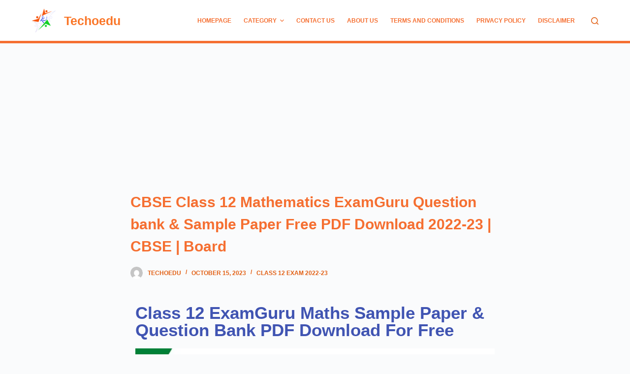

--- FILE ---
content_type: text/html; charset=UTF-8
request_url: https://www.techoedu.com/cbse-class-12-mathematics-examguru-question-bank-sample-paper-free-pdf-download-2022-23-cbse-board/
body_size: 23311
content:
<!doctype html><html lang="en-GB"><head> <script async src="https://pagead2.googlesyndication.com/pagead/js/adsbygoogle.js?client=ca-pub-3659852424577072"
     crossorigin="anonymous"></script> <meta name="google-site-verification" content="dw7mlmlFcn4CakkqrM2TdlGUOalMCmtQ-6S6-PLGAgU" />
 <script async src="https://www.googletagmanager.com/gtag/js?id=G-S2TXBH0R37"></script> <script>window.dataLayer = window.dataLayer || [];
  function gtag(){dataLayer.push(arguments);}
  gtag('js', new Date());

  gtag('config', 'G-S2TXBH0R37');</script> <meta charset="UTF-8"><style id="litespeed-ccss">body,h1,h2,html,li,p,ul{border:0;font-size:100%;font-style:inherit;font-weight:inherit;margin:0;outline:0;padding:0;vertical-align:baseline}html{-webkit-text-size-adjust:100%;-ms-text-size-adjust:100%}body{margin:0}main,nav{display:block}a{background-color:transparent}a,a:visited{text-decoration:none}b{font-weight:700}img{border:0}svg:not(:root){overflow:hidden}button,input{color:inherit;font:inherit;margin:0}button{overflow:visible}button{text-transform:none}button{-webkit-appearance:button}button::-moz-focus-inner,input::-moz-focus-inner{border:0;padding:0}input{line-height:normal}input[type=search]{-webkit-appearance:textfield;box-sizing:content-box}input[type=search]::-webkit-search-cancel-button,input[type=search]::-webkit-search-decoration{-webkit-appearance:none}.ast-container{max-width:100%}.ast-container{margin-left:auto;margin-right:auto;padding-left:20px;padding-right:20px}.ast-container:after{content:"";display:table;clear:both}h1,h2{clear:both}.entry-content h1,h1{color:#808285;font-size:2em;line-height:1.2}h2{color:#808285;font-size:1.7em;line-height:1.3}html{box-sizing:border-box}*,:after,:before{box-sizing:inherit}body{color:#808285;background:#fff;font-style:normal}ul{margin:0 0 1.5em 3em}ul{list-style:disc}b{font-weight:700}img{height:auto;max-width:100%}button,input{color:#808285;font-weight:400;font-size:100%;margin:0;vertical-align:baseline}button,input{line-height:normal}ins{background:0 0;text-decoration:none}button{border:1px solid;border-color:#eaeaea;border-radius:2px;background:#e6e6e6;padding:.6em 1em .4em;color:#fff}input[type=search]{color:#666;border:1px solid #ccc;border-radius:2px;-webkit-appearance:none}a{color:#4169e1}.screen-reader-text{border:0;clip:rect(1px,1px,1px,1px);height:1px;margin:-1px;overflow:hidden;padding:0;position:absolute;width:1px;word-wrap:normal!important}#primary:after,#primary:before,#secondary:after,#secondary:before,.ast-container:after,.ast-container:before,.clear:after,.clear:before,.sidebar-main:after,.sidebar-main:before,.site-content:after,.site-content:before,.site-header:after,.site-header:before,.site-main:after,.site-main:before{content:"";display:table}#primary:after,#secondary:after,.ast-container:after,.clear:after,.sidebar-main:after,.site-content:after,.site-header:after,.site-main:after{clear:both}body{-webkit-font-smoothing:antialiased;-moz-osx-font-smoothing:grayscale}body:not(.logged-in){position:relative}#page{position:relative}a{text-decoration:none}img{vertical-align:middle}.entry-content h1{margin-bottom:20px}p{margin-bottom:1.75em}.search-form .search-field{outline:0}.ast-search-menu-icon{position:relative;z-index:3}input{line-height:1}body,button{line-height:1.85714285714286}.ast-single-post .entry-title{line-height:1.2}.entry-title{font-weight:400}body{background-color:#fff}#page{display:block}#primary,#secondary{display:block;position:relative;float:left;width:100%}#primary{margin:4em 0}.ast-separate-container{background-color:#f5f5f5}.ast-separate-container #primary{padding:4em 0;margin:0;border:0}.ast-separate-container .ast-article-single:not(.ast-related-post){background-color:#fff}.ast-separate-container .ast-article-single{border-bottom:1px solid #eee;margin:0;padding:5.34em 6.67em}.ast-separate-container .ast-article-single{border-bottom:0}@media (max-width:1200px){.ast-separate-container .ast-article-single{margin:0;padding:3.34em 2.4em}}@media (min-width:993px){.ast-separate-container #primary,.ast-separate-container.ast-right-sidebar #primary{margin:4em 0;padding:0}.ast-right-sidebar #primary{padding-right:60px}}@media (max-width:992px){.ast-separate-container #primary,.ast-separate-container.ast-right-sidebar #primary{padding-left:0;padding-right:0}.ast-right-sidebar #primary{padding-right:30px}}.ast-search-icon .astra-search-icon{font-size:1.3em}.main-navigation{height:100%;-js-display:inline-flex;display:inline-flex}.main-navigation ul{list-style:none;margin:0;padding-left:0;position:relative}.main-header-menu .menu-link{text-decoration:none;padding:0 1em;display:inline-block}.main-header-menu .menu-item{position:relative}.ast-button-wrap{display:inline-block}.ast-button-wrap button{box-shadow:none;border:none}.ast-button-wrap .menu-toggle{padding:0;width:2.2em;height:2.1em;font-size:1.5em;font-weight:400;border-radius:2px;-webkit-font-smoothing:antialiased;-moz-osx-font-smoothing:grayscale;border-radius:2px;vertical-align:middle;line-height:1.85714285714286}.ast-button-wrap .menu-toggle.main-header-menu-toggle{padding:0 .5em;width:auto;text-align:center}.header-main-layout-1 .ast-main-header-bar-alignment{margin-left:auto}.site-navigation{height:100%}.hentry{margin:0 0 1.5em}body{overflow-x:hidden}.widget{margin:0 0 2.8em}.widget ul{margin:0;list-style-type:none}.ast-builder-grid-row{display:grid;grid-template-columns:auto auto;align-items:center;grid-column-gap:20px;overflow-wrap:anywhere}.ast-builder-grid-row>.site-header-section{flex-wrap:nowrap}.ast-builder-layout-element{align-items:center}.site-header-section{height:100%;min-height:0;align-items:center}.site-header-section .ast-main-header-bar-alignment{height:100%}.site-header-section>*{padding:0 10px}.site-header-section>div:first-child{padding-left:0}.site-header-section>div:last-child{padding-right:0}.site-header-section .ast-builder-menu{align-items:center}.ast-builder-layout-element.ast-header-search{height:auto}.ast-grid-right-section{justify-content:flex-end}.ahfb-svg-iconset{-js-display:inline-flex;display:inline-flex;align-self:center}.ahfb-svg-iconset svg{width:17px;height:17px}.ast-builder-grid-row-container{display:grid;align-content:center}.main-header-bar .main-header-bar-navigation{height:100%}.ast-builder-menu .main-navigation{padding:0}.ast-builder-menu .main-navigation>ul{align-self:center}.menu-toggle .ast-close-svg{display:none}.ast-mobile-header-wrap .menu-toggle .mobile-menu-toggle-icon{-js-display:inline-flex;display:inline-flex;align-self:center}.ast-mobile-header-wrap .ast-button-wrap .menu-toggle.main-header-menu-toggle{-js-display:flex;display:flex;align-items:center;width:auto;height:auto}.menu-toggle .mobile-menu-toggle-icon{-js-display:inline-flex;display:inline-flex;align-self:center}.ast-button-wrap .menu-toggle.main-header-menu-toggle{padding:.5em;align-items:center;-js-display:flex;display:flex}.site-header{z-index:99;position:relative}.main-header-bar-wrap{position:relative}.main-header-bar{background-color:#fff;border-bottom-color:#eaeaea;border-bottom-style:solid}.main-header-bar{margin-left:auto;margin-right:auto}.site-branding{line-height:1;align-self:center}.main-header-bar{z-index:4;position:relative}.ast-site-identity{padding:1em 0}input[type=search]{color:#666;padding:.75em;height:auto;border-width:1px;border-style:solid;border-color:#eaeaea;border-radius:2px;background:#fafafa;box-shadow:none;box-sizing:border-box}.entry-header{margin-bottom:1em;word-wrap:break-word}.entry-content{word-wrap:break-word}.entry-content p{margin-bottom:1.6em}.entry-title{margin-bottom:.2em}.single .entry-header{margin-bottom:2em}@media (max-width:768px){.ast-separate-container .entry-header{margin-bottom:1em}}.ast-flex{-js-display:flex;display:flex;flex-wrap:wrap}.ast-inline-flex{-js-display:inline-flex;display:inline-flex;align-items:center;flex-wrap:wrap;align-content:center}.ast-flex-grow-1{flex-grow:1}html{font-size:100%}a{color:var(--ast-global-color-0)}body,button,input{font-family:'Open Sans',sans-serif;font-weight:400;font-size:16px;font-size:1rem}p,.entry-content p{margin-bottom:1em}h1,.entry-content h1,h2{font-family:'Poppins',sans-serif;font-weight:600;text-transform:capitalize}header .custom-logo-link img{max-width:94px}.entry-title{font-size:30px;font-size:1.875rem}h1,.entry-content h1{font-size:64px;font-size:4rem;font-family:'Poppins',sans-serif;line-height:1.2;text-transform:capitalize}h2{font-size:40px;font-size:2.5rem;font-family:'Poppins',sans-serif;line-height:1.2;text-transform:capitalize}.ast-single-post .entry-title{font-size:30px;font-size:1.875rem}body,h1,.entry-content h1,h2{color:var(--ast-global-color-3)}#secondary,#secondary button,#secondary input{font-size:16px;font-size:1rem}#secondary{margin:4em 0 2.5em;word-break:break-word;line-height:2}#secondary li{margin-bottom:.25em}.ast-separate-container.ast-two-container #secondary .widget{background-color:#fff;padding:2em;margin-bottom:2em}@media (min-width:993px){.ast-right-sidebar #secondary{padding-left:60px}}@media (max-width:993px){.ast-right-sidebar #secondary{padding-left:30px}}@media (max-width:768px){#ast-desktop-header{display:none}}@media (min-width:768px){#ast-mobile-header{display:none}}@media (max-width:768px){.ast-separate-container .ast-article-single{padding:1.5em 2.14em}.ast-separate-container #primary,.ast-separate-container #secondary{padding:1.5em 0}#primary,#secondary{padding:1.5em 0;margin:0}}@media (max-width:768px){#secondary.secondary{padding-top:0}.ast-separate-container.ast-right-sidebar #secondary{padding-left:1em;padding-right:1em}.ast-separate-container.ast-two-container #secondary{padding-left:0;padding-right:0}}@media (max-width:768px){.ast-right-sidebar #primary{padding-right:0}.ast-right-sidebar #secondary{padding-left:0}}@media (min-width:769px){.ast-separate-container.ast-right-sidebar #primary{border:0}}@media (min-width:769px){.ast-right-sidebar #primary{border-right:1px solid #eee}.ast-right-sidebar #secondary{border-left:1px solid #eee;margin-left:-1px}.ast-separate-container.ast-two-container.ast-right-sidebar #secondary{padding-left:30px;padding-right:0}.ast-separate-container.ast-right-sidebar #secondary{border:0;margin-left:auto;margin-right:auto}}.menu-toggle,button{border-style:solid;border-top-width:0;border-right-width:0;border-left-width:0;border-bottom-width:0;color:var(--ast-global-color-5);border-color:var(--ast-global-color-0);background-color:var(--ast-global-color-0);border-radius:6px;padding-top:18px;padding-right:22px;padding-bottom:18px;padding-left:22px;font-family:'Poppins',sans-serif;font-weight:500;font-size:14px;font-size:.875rem;line-height:1;text-transform:capitalize;letter-spacing:.5px}@media (min-width:544px){.ast-container{max-width:100%}}@media (max-width:544px){.ast-separate-container .ast-article-single{padding:1.5em 1em}.ast-separate-container #content .ast-container{padding-left:.54em;padding-right:.54em}.ast-separate-container #secondary{padding-top:0}.ast-separate-container.ast-two-container #secondary .widget{margin-bottom:1.5em;padding-left:1em;padding-right:1em}}body,.ast-separate-container{background-color:var(--ast-global-color-4);background-image:none}@media (max-width:768px){.entry-title{font-size:30px}h1,.entry-content h1{font-size:56px}h2{font-size:32px}.ast-single-post .entry-title{font-size:30px}header .custom-logo-link img{max-width:98px}}@media (max-width:544px){.entry-title{font-size:30px}h1,.entry-content h1{font-size:32px}h2{font-size:24px}.ast-single-post .entry-title{font-size:30px}header .custom-logo-link img{max-width:55px}}@media (max-width:768px){html{font-size:91.2%}}@media (max-width:544px){html{font-size:91.2%}}@media (min-width:769px){.ast-container{max-width:1240px}}:root{--ast-global-color-0:#f8832a;--ast-global-color-1:#07619d;--ast-global-color-2:#3a3a3a;--ast-global-color-3:#4b4f58;--ast-global-color-4:#e4e7e9;--ast-global-color-5:#fff;--ast-global-color-6:#3c3c3c;--ast-global-color-7:#424242;--ast-global-color-8:#000}h1,.entry-content h1,h2{color:var(--ast-global-color-2)}.ast-builder-layout-element[data-section=title_tagline]{display:flex}.ast-builder-menu-1{font-family:inherit;font-weight:inherit}.ast-builder-menu-1{display:flex}.ast-search-icon{z-index:4;position:relative;line-height:normal}.main-header-bar .ast-search-menu-icon .search-form{background-color:#fff}.ast-search-menu-icon .search-form{border:1px solid #e7e7e7;line-height:normal;padding:0 3em 0 0;border-radius:2px;display:inline-block;-webkit-backface-visibility:hidden;backface-visibility:hidden;position:relative;color:inherit;background-color:#fff}.ast-search-menu-icon .astra-search-icon{-js-display:flex;display:flex;line-height:normal}.ast-search-menu-icon .search-field{border:none;background-color:transparent;border-radius:inherit;color:inherit;font-size:inherit;width:0;color:#757575}.ast-header-search .ast-search-menu-icon.slide-search .search-form{-js-display:flex;display:flex;align-items:center}.ast-search-menu-icon.slide-search .search-form{-webkit-backface-visibility:visible;backface-visibility:visible;visibility:hidden;opacity:0;position:absolute;z-index:3;right:-1em;top:50%;transform:translateY(-50%)}.ast-header-search .ast-search-menu-icon .search-form .search-field:-ms-input-placeholder,.ast-header-search .ast-search-menu-icon .search-form .search-field:-ms-input-placeholder{opacity:.5}.ast-header-search .ast-search-menu-icon.slide-search .search-form{-js-display:flex;display:flex;align-items:center}.ast-builder-layout-element.ast-header-search{height:auto}.ast-header-search .astra-search-icon{color:#f4851d;font-size:41px}.ast-header-search .ast-icon{color:#f4851d}@media (max-width:768px){.ast-header-search .astra-search-icon{font-size:50px}}@media (max-width:544px){.ast-header-search .astra-search-icon{font-size:41px}}.ast-header-search{display:flex}@media (min-width:769px){.main-header-bar{border-bottom-width:0}}@media (min-width:769px){#primary{width:70%}#secondary{width:30%}}.ast-flex{-webkit-align-content:center;-ms-flex-line-pack:center;align-content:center;-webkit-box-align:center;-webkit-align-items:center;-moz-box-align:center;-ms-flex-align:center;align-items:center}.main-header-bar{padding:1em 0}.ast-site-identity{padding:0}.astra-search-icon:before{content:"\e8b6";font-family:Astra;font-style:normal;font-weight:400;text-decoration:inherit;text-align:center;-webkit-font-smoothing:antialiased;-moz-osx-font-smoothing:grayscale}.ast-separate-container .ast-article-single:not(.ast-related-post),.ast-separate-container.ast-two-container #secondary .widget{background-color:var(--ast-global-color-5);background-image:none}.ast-mobile-header-content>*{padding:10px 0;height:auto}.ast-mobile-header-content>*:first-child{padding-top:10px}.ast-mobile-header-content>.ast-builder-menu{padding-top:0}.ast-mobile-header-content>*:last-child{padding-bottom:0}#ast-desktop-header .ast-desktop-header-content,.ast-mobile-header-wrap .ast-mobile-header-content{display:none}.ast-mobile-header-wrap .ast-mobile-header-content,.ast-desktop-header-content{background-color:}.ast-mobile-header-content>*{padding-top:0;padding-bottom:0}.content-align-flex-start .ast-builder-layout-element{justify-content:flex-start}.content-align-flex-start .main-header-menu{text-align:left}@media (max-width:768px){#masthead .ast-mobile-header-wrap .ast-primary-header-bar{padding-left:20px;padding-right:20px}}@media (min-width:769px){.ast-primary-header-bar{border-bottom-width:0;border-bottom-style:solid}}.ast-primary-header-bar{display:block}[data-section=section-header-mobile-trigger] .ast-button-wrap .ast-mobile-menu-trigger-fill{color:var(--ast-global-color-5);border:none;background:var(--ast-global-color-0);border-radius:2px}[data-section=section-header-mobile-trigger] .ast-button-wrap .mobile-menu-toggle-icon .ast-mobile-svg{width:20px;height:20px;fill:var(--ast-global-color-5)}:root{--e-global-color-astglobalcolor0:#f8832a;--e-global-color-astglobalcolor1:#07619d;--e-global-color-astglobalcolor2:#3a3a3a;--e-global-color-astglobalcolor3:#4b4f58;--e-global-color-astglobalcolor4:#e4e7e9;--e-global-color-astglobalcolor5:#fff;--e-global-color-astglobalcolor6:#3c3c3c;--e-global-color-astglobalcolor7:#424242;--e-global-color-astglobalcolor8:#000}.wp-block-group{box-sizing:border-box}.wp-block-latest-posts.wp-block-latest-posts__list{list-style:none;padding-left:0}.wp-block-latest-posts.wp-block-latest-posts__list li{clear:both}.wp-block-search .wp-block-search__button{background:#f7f7f7;border:1px solid #ccc;padding:.375em .625em;color:#32373c;margin-left:.625em;word-break:normal}.wp-block-search .wp-block-search__inside-wrapper{display:flex;flex:auto;flex-wrap:nowrap;max-width:100%}.wp-block-search .wp-block-search__label{width:100%}.wp-block-search .wp-block-search__input{flex-grow:1;min-width:3em;border:1px solid #949494}.screen-reader-text{border:0;clip:rect(1px,1px,1px,1px);-webkit-clip-path:inset(50%);clip-path:inset(50%);height:1px;margin:-1px;overflow:hidden;padding:0;position:absolute;width:1px;word-wrap:normal!important}body{--wp--preset--color--black:#000;--wp--preset--color--cyan-bluish-gray:#abb8c3;--wp--preset--color--white:#fff;--wp--preset--color--pale-pink:#f78da7;--wp--preset--color--vivid-red:#cf2e2e;--wp--preset--color--luminous-vivid-orange:#ff6900;--wp--preset--color--luminous-vivid-amber:#fcb900;--wp--preset--color--light-green-cyan:#7bdcb5;--wp--preset--color--vivid-green-cyan:#00d084;--wp--preset--color--pale-cyan-blue:#8ed1fc;--wp--preset--color--vivid-cyan-blue:#0693e3;--wp--preset--color--vivid-purple:#9b51e0;--wp--preset--color--ast-global-color-0:var(--ast-global-color-0);--wp--preset--color--ast-global-color-1:var(--ast-global-color-1);--wp--preset--color--ast-global-color-2:var(--ast-global-color-2);--wp--preset--color--ast-global-color-3:var(--ast-global-color-3);--wp--preset--color--ast-global-color-4:var(--ast-global-color-4);--wp--preset--color--ast-global-color-5:var(--ast-global-color-5);--wp--preset--color--ast-global-color-6:var(--ast-global-color-6);--wp--preset--color--ast-global-color-7:var(--ast-global-color-7);--wp--preset--color--ast-global-color-8:var(--ast-global-color-8);--wp--preset--gradient--vivid-cyan-blue-to-vivid-purple:linear-gradient(135deg,rgba(6,147,227,1) 0%,#9b51e0 100%);--wp--preset--gradient--light-green-cyan-to-vivid-green-cyan:linear-gradient(135deg,#7adcb4 0%,#00d082 100%);--wp--preset--gradient--luminous-vivid-amber-to-luminous-vivid-orange:linear-gradient(135deg,rgba(252,185,0,1) 0%,rgba(255,105,0,1) 100%);--wp--preset--gradient--luminous-vivid-orange-to-vivid-red:linear-gradient(135deg,rgba(255,105,0,1) 0%,#cf2e2e 100%);--wp--preset--gradient--very-light-gray-to-cyan-bluish-gray:linear-gradient(135deg,#eee 0%,#a9b8c3 100%);--wp--preset--gradient--cool-to-warm-spectrum:linear-gradient(135deg,#4aeadc 0%,#9778d1 20%,#cf2aba 40%,#ee2c82 60%,#fb6962 80%,#fef84c 100%);--wp--preset--gradient--blush-light-purple:linear-gradient(135deg,#ffceec 0%,#9896f0 100%);--wp--preset--gradient--blush-bordeaux:linear-gradient(135deg,#fecda5 0%,#fe2d2d 50%,#6b003e 100%);--wp--preset--gradient--luminous-dusk:linear-gradient(135deg,#ffcb70 0%,#c751c0 50%,#4158d0 100%);--wp--preset--gradient--pale-ocean:linear-gradient(135deg,#fff5cb 0%,#b6e3d4 50%,#33a7b5 100%);--wp--preset--gradient--electric-grass:linear-gradient(135deg,#caf880 0%,#71ce7e 100%);--wp--preset--gradient--midnight:linear-gradient(135deg,#020381 0%,#2874fc 100%);--wp--preset--font-size--small:13px;--wp--preset--font-size--normal:16px;--wp--preset--font-size--medium:20px;--wp--preset--font-size--large:36px;--wp--preset--font-size--huge:42px}</style><link rel="preload" data-asynced="1" data-optimized="2" as="style" onload="this.onload=null;this.rel='stylesheet'" href="https://www.techoedu.com/wp-content/litespeed/css/fc6973a6f7e5460d0d2ec1fe51f32715.css?ver=302de" /><script>!function(a){"use strict";var b=function(b,c,d){function e(a){return h.body?a():void setTimeout(function(){e(a)})}function f(){i.addEventListener&&i.removeEventListener("load",f),i.media=d||"all"}var g,h=a.document,i=h.createElement("link");if(c)g=c;else{var j=(h.body||h.getElementsByTagName("head")[0]).childNodes;g=j[j.length-1]}var k=h.styleSheets;i.rel="stylesheet",i.href=b,i.media="only x",e(function(){g.parentNode.insertBefore(i,c?g:g.nextSibling)});var l=function(a){for(var b=i.href,c=k.length;c--;)if(k[c].href===b)return a();setTimeout(function(){l(a)})};return i.addEventListener&&i.addEventListener("load",f),i.onloadcssdefined=l,l(f),i};"undefined"!=typeof exports?exports.loadCSS=b:a.loadCSS=b}("undefined"!=typeof global?global:this);!function(a){if(a.loadCSS){var b=loadCSS.relpreload={};if(b.support=function(){try{return a.document.createElement("link").relList.supports("preload")}catch(b){return!1}},b.poly=function(){for(var b=a.document.getElementsByTagName("link"),c=0;c<b.length;c++){var d=b[c];"preload"===d.rel&&"style"===d.getAttribute("as")&&(a.loadCSS(d.href,d,d.getAttribute("media")),d.rel=null)}},!b.support()){b.poly();var c=a.setInterval(b.poly,300);a.addEventListener&&a.addEventListener("load",function(){b.poly(),a.clearInterval(c)}),a.attachEvent&&a.attachEvent("onload",function(){a.clearInterval(c)})}}}(this);</script> <meta name="viewport" content="width=device-width, initial-scale=1, maximum-scale=5, viewport-fit=cover"><link rel="profile" href="https://gmpg.org/xfn/11"><meta name='robots' content='index, follow, max-image-preview:large, max-snippet:-1, max-video-preview:-1' /><title>CBSE Class 12 Mathematics ExamGuru Question bank &amp; Sample Paper Free PDF Download 2022-23 | CBSE | Board - Techoedu</title><link rel="canonical" href="https://www.techoedu.com/cbse-class-12-mathematics-examguru-question-bank-sample-paper-free-pdf-download-2022-23-cbse-board/" /><meta property="og:locale" content="en_GB" /><meta property="og:type" content="article" /><meta property="og:title" content="CBSE Class 12 Mathematics ExamGuru Question bank &amp; Sample Paper Free PDF Download 2022-23 | CBSE | Board - Techoedu" /><meta property="og:description" content="Class 12 ExamGuru Maths Sample Paper &amp; Question Bank PDF Download For Free CBSE Class 12 वीं&nbsp; 2022-23 की परीक्षाएं होने में अब कुछ ही माह बचे हुए हैं सभी विद्यार्थी इसकी तैयारी में जोरो शोरो से लगे हुए हैं अगर आप भी उनमे से एक हैं तो ये post आपके लिए बहुत महत्वपूर्ण होने वाली है क्योंकि आज की इस पोस्ट में हम आपको देने वाले है क्लास 12 के लिए ExamGuru के QuestionBank &amp; Sample Paper जो की आपके Mathematics विषय के हैं, जो की आपकी परीक्षाओं की तोयारी में बहुत महत्वपूर्ण भूमिका निभाने वाले हैं |&nbsp; इस…" /><meta property="og:url" content="https://www.techoedu.com/cbse-class-12-mathematics-examguru-question-bank-sample-paper-free-pdf-download-2022-23-cbse-board/" /><meta property="og:site_name" content="Techoedu" /><meta property="article:publisher" content="https://www.facebook.com/techo.edu.7/" /><meta property="article:published_time" content="2023-10-15T16:24:52+00:00" /><meta property="article:modified_time" content="2023-06-11T19:06:43+00:00" /><meta property="og:image" content="https://www.techoedu.com/wp-content/uploads/2022/12/WhatsApp-Image-2022-12-03-at-9.36.34-PM.jpeg" /><meta property="og:image:width" content="1080" /><meta property="og:image:height" content="1080" /><meta property="og:image:type" content="image/jpeg" /><meta name="author" content="Techoedu" /><meta name="twitter:card" content="summary_large_image" /><meta name="twitter:creator" content="@techoedu" /><meta name="twitter:site" content="@techoedu" /><meta name="twitter:label1" content="Written by" /><meta name="twitter:data1" content="Techoedu" /><meta name="twitter:label2" content="Estimated reading time" /><meta name="twitter:data2" content="2 minutes" /> <script type="application/ld+json" class="yoast-schema-graph">{"@context":"https://schema.org","@graph":[{"@type":"Article","@id":"https://www.techoedu.com/cbse-class-12-mathematics-examguru-question-bank-sample-paper-free-pdf-download-2022-23-cbse-board/#article","isPartOf":{"@id":"https://www.techoedu.com/cbse-class-12-mathematics-examguru-question-bank-sample-paper-free-pdf-download-2022-23-cbse-board/"},"author":{"name":"Techoedu","@id":"https://www.techoedu.com/#/schema/person/2fbbec5b7d368573623b1261c12f8c01"},"headline":"CBSE Class 12 Mathematics ExamGuru Question bank &#038; Sample Paper Free PDF Download 2022-23 | CBSE | Board","datePublished":"2023-10-15T16:24:52+00:00","dateModified":"2023-06-11T19:06:43+00:00","mainEntityOfPage":{"@id":"https://www.techoedu.com/cbse-class-12-mathematics-examguru-question-bank-sample-paper-free-pdf-download-2022-23-cbse-board/"},"wordCount":78,"commentCount":0,"publisher":{"@id":"https://www.techoedu.com/#organization"},"image":{"@id":"https://www.techoedu.com/cbse-class-12-mathematics-examguru-question-bank-sample-paper-free-pdf-download-2022-23-cbse-board/#primaryimage"},"thumbnailUrl":"https://www.techoedu.com/wp-content/uploads/2022/12/WhatsApp-Image-2022-12-03-at-9.36.34-PM.jpeg","articleSection":["class 12 exam 2022-23"],"inLanguage":"en-GB","potentialAction":[{"@type":"CommentAction","name":"Comment","target":["https://www.techoedu.com/cbse-class-12-mathematics-examguru-question-bank-sample-paper-free-pdf-download-2022-23-cbse-board/#respond"]}]},{"@type":"WebPage","@id":"https://www.techoedu.com/cbse-class-12-mathematics-examguru-question-bank-sample-paper-free-pdf-download-2022-23-cbse-board/","url":"https://www.techoedu.com/cbse-class-12-mathematics-examguru-question-bank-sample-paper-free-pdf-download-2022-23-cbse-board/","name":"CBSE Class 12 Mathematics ExamGuru Question bank & Sample Paper Free PDF Download 2022-23 | CBSE | Board - Techoedu","isPartOf":{"@id":"https://www.techoedu.com/#website"},"primaryImageOfPage":{"@id":"https://www.techoedu.com/cbse-class-12-mathematics-examguru-question-bank-sample-paper-free-pdf-download-2022-23-cbse-board/#primaryimage"},"image":{"@id":"https://www.techoedu.com/cbse-class-12-mathematics-examguru-question-bank-sample-paper-free-pdf-download-2022-23-cbse-board/#primaryimage"},"thumbnailUrl":"https://www.techoedu.com/wp-content/uploads/2022/12/WhatsApp-Image-2022-12-03-at-9.36.34-PM.jpeg","datePublished":"2023-10-15T16:24:52+00:00","dateModified":"2023-06-11T19:06:43+00:00","breadcrumb":{"@id":"https://www.techoedu.com/cbse-class-12-mathematics-examguru-question-bank-sample-paper-free-pdf-download-2022-23-cbse-board/#breadcrumb"},"inLanguage":"en-GB","potentialAction":[{"@type":"ReadAction","target":["https://www.techoedu.com/cbse-class-12-mathematics-examguru-question-bank-sample-paper-free-pdf-download-2022-23-cbse-board/"]}]},{"@type":"ImageObject","inLanguage":"en-GB","@id":"https://www.techoedu.com/cbse-class-12-mathematics-examguru-question-bank-sample-paper-free-pdf-download-2022-23-cbse-board/#primaryimage","url":"https://www.techoedu.com/wp-content/uploads/2022/12/WhatsApp-Image-2022-12-03-at-9.36.34-PM.jpeg","contentUrl":"https://www.techoedu.com/wp-content/uploads/2022/12/WhatsApp-Image-2022-12-03-at-9.36.34-PM.jpeg","width":1080,"height":1080},{"@type":"BreadcrumbList","@id":"https://www.techoedu.com/cbse-class-12-mathematics-examguru-question-bank-sample-paper-free-pdf-download-2022-23-cbse-board/#breadcrumb","itemListElement":[{"@type":"ListItem","position":1,"name":"Home","item":"https://www.techoedu.com/"},{"@type":"ListItem","position":2,"name":"All Material","item":"https://www.techoedu.com/all-material/"},{"@type":"ListItem","position":3,"name":"CBSE Class 12 Mathematics ExamGuru Question bank &#038; Sample Paper Free PDF Download 2022-23 | CBSE | Board"}]},{"@type":"WebSite","@id":"https://www.techoedu.com/#website","url":"https://www.techoedu.com/","name":"Techoedu","description":"Warehouse of study material","publisher":{"@id":"https://www.techoedu.com/#organization"},"potentialAction":[{"@type":"SearchAction","target":{"@type":"EntryPoint","urlTemplate":"https://www.techoedu.com/?s={search_term_string}"},"query-input":"required name=search_term_string"}],"inLanguage":"en-GB"},{"@type":"Organization","@id":"https://www.techoedu.com/#organization","name":"Techoedu","url":"https://www.techoedu.com/","logo":{"@type":"ImageObject","inLanguage":"en-GB","@id":"https://www.techoedu.com/#/schema/logo/image/","url":"https://www.techoedu.com/wp-content/uploads/2022/08/abcd-1.png","contentUrl":"https://www.techoedu.com/wp-content/uploads/2022/08/abcd-1.png","width":512,"height":512,"caption":"Techoedu"},"image":{"@id":"https://www.techoedu.com/#/schema/logo/image/"},"sameAs":["https://www.facebook.com/techo.edu.7/","https://twitter.com/techoedu","https://www.instagram.com/techoedu/?hl=en","https://www.youtube.com/c/TechoEdu/videos"]},{"@type":"Person","@id":"https://www.techoedu.com/#/schema/person/2fbbec5b7d368573623b1261c12f8c01","name":"Techoedu","image":{"@type":"ImageObject","inLanguage":"en-GB","@id":"https://www.techoedu.com/#/schema/person/image/","url":"https://www.techoedu.com/wp-content/litespeed/avatar/f556c4d977cd7a2a553ae0f83e56eedd.jpg?ver=1761743388","contentUrl":"https://www.techoedu.com/wp-content/litespeed/avatar/f556c4d977cd7a2a553ae0f83e56eedd.jpg?ver=1761743388","caption":"Techoedu"},"sameAs":["http://techoedu.com"]}]}</script> <link rel="alternate" type="application/rss+xml" title="Techoedu &raquo; Feed" href="https://www.techoedu.com/feed/" /><link rel="alternate" type="application/rss+xml" title="Techoedu &raquo; Comments Feed" href="https://www.techoedu.com/comments/feed/" /><link rel="alternate" type="application/rss+xml" title="Techoedu &raquo; CBSE Class 12 Mathematics ExamGuru Question bank &#038; Sample Paper Free PDF Download 2022-23 | CBSE | Board Comments Feed" href="https://www.techoedu.com/cbse-class-12-mathematics-examguru-question-bank-sample-paper-free-pdf-download-2022-23-cbse-board/feed/" /><link rel="preconnect" href="https://fonts.gstatic.com/" crossorigin><link rel="https://api.w.org/" href="https://www.techoedu.com/wp-json/" /><link rel="alternate" type="application/json" href="https://www.techoedu.com/wp-json/wp/v2/posts/5794" /><link rel="EditURI" type="application/rsd+xml" title="RSD" href="https://www.techoedu.com/xmlrpc.php?rsd" /><meta name="generator" content="WordPress 6.4.7" /><link rel='shortlink' href='https://www.techoedu.com/?p=5794' /><link rel="alternate" type="application/json+oembed" href="https://www.techoedu.com/wp-json/oembed/1.0/embed?url=https%3A%2F%2Fwww.techoedu.com%2Fcbse-class-12-mathematics-examguru-question-bank-sample-paper-free-pdf-download-2022-23-cbse-board%2F" /><link rel="alternate" type="text/xml+oembed" href="https://www.techoedu.com/wp-json/oembed/1.0/embed?url=https%3A%2F%2Fwww.techoedu.com%2Fcbse-class-12-mathematics-examguru-question-bank-sample-paper-free-pdf-download-2022-23-cbse-board%2F&#038;format=xml" />
<noscript><link rel='stylesheet' href='https://www.techoedu.com/wp-content/themes/blocksy/static/bundle/no-scripts.min.css' type='text/css'></noscript><meta name="generator" content="Elementor 3.14.0; features: e_dom_optimization, e_optimized_assets_loading, e_optimized_css_loading, a11y_improvements, additional_custom_breakpoints; settings: css_print_method-external, google_font-enabled, font_display-auto"><link rel="icon" href="https://www.techoedu.com/wp-content/uploads/2022/01/cropped-cropped-abcd-1-1-1-32x32.png" sizes="32x32" /><link rel="icon" href="https://www.techoedu.com/wp-content/uploads/2022/01/cropped-cropped-abcd-1-1-1-192x192.png" sizes="192x192" /><link rel="apple-touch-icon" href="https://www.techoedu.com/wp-content/uploads/2022/01/cropped-cropped-abcd-1-1-1-180x180.png" /><meta name="msapplication-TileImage" content="https://www.techoedu.com/wp-content/uploads/2022/01/cropped-cropped-abcd-1-1-1-270x270.png" /></head><body class="post-template-default single single-post postid-5794 single-format-standard wp-custom-logo wp-embed-responsive elementor-default elementor-kit-532 elementor-page elementor-page-5794 ct-loading ct-elementor-default-template" data-link="type-2" data-prefix="single_blog_post" data-header="type-1" data-footer="type-1" itemscope="itemscope" itemtype="https://schema.org/Blog" ><a class="skip-link show-on-focus" href="#main">
Skip to content</a><div class="ct-drawer-canvas"><div id="search-modal" class="ct-panel" data-behaviour="modal"><div class="ct-panel-actions">
<button class="ct-toggle-close" data-type="type-1" aria-label="Close search modal">
<svg class="ct-icon" width="12" height="12" viewBox="0 0 15 15"><path d="M1 15a1 1 0 01-.71-.29 1 1 0 010-1.41l5.8-5.8-5.8-5.8A1 1 0 011.7.29l5.8 5.8 5.8-5.8a1 1 0 011.41 1.41l-5.8 5.8 5.8 5.8a1 1 0 01-1.41 1.41l-5.8-5.8-5.8 5.8A1 1 0 011 15z"/></svg>				</button></div><div class="ct-panel-content"><form role="search" method="get" class="search-form" action="https://www.techoedu.com/" aria-haspopup="listbox" data-live-results="thumbs"><input type="search" class="modal-field" placeholder="" value="" name="s" autocomplete="off" title="Search for..." aria-label="Search for..."><button type="submit" class="search-submit" aria-label="Search button">
<svg class="ct-icon" aria-hidden="true" width="15" height="15" viewBox="0 0 15 15"><path d="M14.8,13.7L12,11c0.9-1.2,1.5-2.6,1.5-4.2c0-3.7-3-6.8-6.8-6.8S0,3,0,6.8s3,6.8,6.8,6.8c1.6,0,3.1-0.6,4.2-1.5l2.8,2.8c0.1,0.1,0.3,0.2,0.5,0.2s0.4-0.1,0.5-0.2C15.1,14.5,15.1,14,14.8,13.7z M1.5,6.8c0-2.9,2.4-5.2,5.2-5.2S12,3.9,12,6.8S9.6,12,6.8,12S1.5,9.6,1.5,6.8z"/></svg>
<span data-loader="circles"><span></span><span></span><span></span></span>
</button>
<input type="hidden" name="ct_post_type" value="post:page"><div class="screen-reader-text" aria-live="polite" role="status">
No results</div></form></div></div><div id="offcanvas" class="ct-panel ct-header" data-behaviour="right-side" ><div class="ct-panel-inner"><div class="ct-panel-actions">
<button class="ct-toggle-close" data-type="type-1" aria-label="Close drawer">
<svg class="ct-icon" width="12" height="12" viewBox="0 0 15 15"><path d="M1 15a1 1 0 01-.71-.29 1 1 0 010-1.41l5.8-5.8-5.8-5.8A1 1 0 011.7.29l5.8 5.8 5.8-5.8a1 1 0 011.41 1.41l-5.8 5.8 5.8 5.8a1 1 0 01-1.41 1.41l-5.8-5.8-5.8 5.8A1 1 0 011 15z"/></svg>
</button></div><div class="ct-panel-content" data-device="desktop" ></div><div class="ct-panel-content" data-device="mobile" ><nav
class="mobile-menu"
data-id="mobile-menu" data-interaction="click" data-toggle-type="type-1" 	aria-label="Off Canvas Menu"><ul id="menu-footer-menu" role="menubar"><li id="menu-item-4531" class="menu-item menu-item-type-post_type menu-item-object-page menu-item-home menu-item-4531" role="none"><a href="https://www.techoedu.com/" class="ct-menu-link" role="menuitem">Homepage</a></li><li id="menu-item-4532" class="menu-item menu-item-type-post_type menu-item-object-page current_page_parent menu-item-4532" role="none"><a href="https://www.techoedu.com/all-material/" class="ct-menu-link" role="menuitem">All Material</a></li><li id="menu-item-4533" class="menu-item menu-item-type-post_type menu-item-object-page menu-item-privacy-policy menu-item-4533" role="none"><a rel="privacy-policy" href="https://www.techoedu.com/privacy-policy/" class="ct-menu-link" role="menuitem">Privacy Policy</a></li><li id="menu-item-4534" class="menu-item menu-item-type-post_type menu-item-object-page menu-item-4534" role="none"><a href="https://www.techoedu.com/about-us/" class="ct-menu-link" role="menuitem">About Us</a></li><li id="menu-item-4535" class="menu-item menu-item-type-post_type menu-item-object-page menu-item-4535" role="none"><a href="https://www.techoedu.com/contact/" class="ct-menu-link" role="menuitem">Contact us</a></li><li id="menu-item-4536" class="menu-item menu-item-type-post_type menu-item-object-page menu-item-4536" role="none"><a href="https://www.techoedu.com/disclaimer/" class="ct-menu-link" role="menuitem">Disclaimer</a></li><li id="menu-item-4537" class="menu-item menu-item-type-post_type menu-item-object-page menu-item-4537" role="none"><a href="https://www.techoedu.com/term-and-conditions/" class="ct-menu-link" role="menuitem">Terms and conditions</a></li></ul></nav></div></div></div></div><div id="main-container"><header id="header" class="ct-header" data-id="type-1" itemscope="" itemtype="https://schema.org/WPHeader" ><div data-device="desktop" ><div data-row="middle" data-column-set="2" ><div class="ct-container" ><div data-column="start" data-placements="1" ><div data-items="primary" ><div	class="site-branding"
data-id="logo" 	data-logo="left"	itemscope="itemscope" itemtype="https://schema.org/Organization" ><a href="https://www.techoedu.com/" class="site-logo-container" rel="home"><img data-lazyloaded="1" src="[data-uri]" width="512" height="512" data-src="https://www.techoedu.com/wp-content/uploads/2022/08/abcd-1.png.webp" class="default-logo" alt="Techoedu" /><noscript><img width="512" height="512" src="https://www.techoedu.com/wp-content/uploads/2022/08/abcd-1.png.webp" class="default-logo" alt="Techoedu" /></noscript></a><div class="site-title-container">
<span class="site-title " itemprop="name" >
<a href="https://www.techoedu.com/" rel="home" itemprop="url" >
Techoedu					</a>
</span></div></div></div></div><div data-column="end" data-placements="1" ><div data-items="primary" ><nav
id="header-menu-1"
class="header-menu-1"
data-id="menu" data-interaction="hover" 	data-menu="type-3"
data-dropdown="type-1:simple"		data-responsive="no"	itemscope="" itemtype="https://schema.org/SiteNavigationElement" 	aria-label="Header Menu"><ul id="menu-header" class="menu" role="menubar"><li id="menu-item-4976" class="menu-item menu-item-type-post_type menu-item-object-page menu-item-home menu-item-4976" role="none"><a href="https://www.techoedu.com/" class="ct-menu-link" role="menuitem">Homepage</a></li><li id="menu-item-4977" class="menu-item menu-item-type-post_type menu-item-object-page current_page_parent menu-item-has-children menu-item-4977 animated-submenu" role="none"><a href="https://www.techoedu.com/all-material/" class="ct-menu-link" role="menuitem">Category<span class="ct-toggle-dropdown-desktop"><svg class="ct-icon" width="8" height="8" viewBox="0 0 15 15"><path d="M2.1,3.2l5.4,5.4l5.4-5.4L15,4.3l-7.5,7.5L0,4.3L2.1,3.2z"/></svg></span></a><button class="ct-toggle-dropdown-desktop-ghost" aria-label="Expand dropdown menu" aria-haspopup="true" aria-expanded="false" ></button><ul class="sub-menu" role="menu"><li id="menu-item-4983" class="menu-item menu-item-type-post_type menu-item-object-page menu-item-4983" role="none"><a href="https://www.techoedu.com/cbse/" class="ct-menu-link" role="menuitem">CBSE</a></li><li id="menu-item-4984" class="menu-item menu-item-type-post_type menu-item-object-page menu-item-4984" role="none"><a href="https://www.techoedu.com/state-boards/" class="ct-menu-link" role="menuitem">State Boards</a></li><li id="menu-item-4986" class="menu-item menu-item-type-custom menu-item-object-custom menu-item-4986" role="none"><a href="https://www.techoedu.com/?s=NEET&#038;ct_post_type=post%3Apage" class="ct-menu-link" role="menuitem">NEET</a></li><li id="menu-item-4987" class="menu-item menu-item-type-custom menu-item-object-custom menu-item-4987" role="none"><a href="https://www.techoedu.com/?s=JEE&#038;ct_post_type=post%3Apage" class="ct-menu-link" role="menuitem">JEE</a></li><li id="menu-item-4990" class="menu-item menu-item-type-custom menu-item-object-custom menu-item-4990" role="none"><a href="https://www.techoedu.com/?s=NDA&#038;ct_post_type=post%3Apage" class="ct-menu-link" role="menuitem">NDA</a></li><li id="menu-item-4985" class="menu-item menu-item-type-custom menu-item-object-custom menu-item-4985" role="none"><a href="https://www.techoedu.com/?s=UPSC&#038;ct_post_type=post%3Apage" class="ct-menu-link" role="menuitem">UPSC</a></li><li id="menu-item-4988" class="menu-item menu-item-type-custom menu-item-object-custom menu-item-4988" role="none"><a href="https://www.techoedu.com/?s=REET&#038;ct_post_type=post%3Apage" class="ct-menu-link" role="menuitem">REET</a></li><li id="menu-item-4989" class="menu-item menu-item-type-custom menu-item-object-custom menu-item-4989" role="none"><a href="https://www.techoedu.com/?s=TET&#038;ct_post_type=post%3Apage" class="ct-menu-link" role="menuitem">TET</a></li></ul></li><li id="menu-item-4975" class="menu-item menu-item-type-post_type menu-item-object-page menu-item-4975" role="none"><a href="https://www.techoedu.com/contact/" class="ct-menu-link" role="menuitem">Contact us</a></li><li id="menu-item-4995" class="menu-item menu-item-type-post_type menu-item-object-page menu-item-4995" role="none"><a href="https://www.techoedu.com/about-us/" class="ct-menu-link" role="menuitem">About Us</a></li><li id="menu-item-4993" class="menu-item menu-item-type-post_type menu-item-object-page menu-item-4993" role="none"><a href="https://www.techoedu.com/term-and-conditions/" class="ct-menu-link" role="menuitem">Terms and conditions</a></li><li id="menu-item-4991" class="menu-item menu-item-type-post_type menu-item-object-page menu-item-privacy-policy menu-item-4991" role="none"><a rel="privacy-policy" href="https://www.techoedu.com/privacy-policy/" class="ct-menu-link" role="menuitem">Privacy Policy</a></li><li id="menu-item-4994" class="menu-item menu-item-type-post_type menu-item-object-page menu-item-4994" role="none"><a href="https://www.techoedu.com/disclaimer/" class="ct-menu-link" role="menuitem">Disclaimer</a></li></ul></nav><button
data-toggle-panel="#search-modal"
class="ct-header-search ct-toggle "
aria-label="Open search form"
data-label="left"
data-id="search" ><span class="ct-label ct-hidden-md ct-hidden-lg">Search</span><svg class="ct-icon" aria-hidden="true" width="15" height="15" viewBox="0 0 15 15"><path d="M14.8,13.7L12,11c0.9-1.2,1.5-2.6,1.5-4.2c0-3.7-3-6.8-6.8-6.8S0,3,0,6.8s3,6.8,6.8,6.8c1.6,0,3.1-0.6,4.2-1.5l2.8,2.8c0.1,0.1,0.3,0.2,0.5,0.2s0.4-0.1,0.5-0.2C15.1,14.5,15.1,14,14.8,13.7z M1.5,6.8c0-2.9,2.4-5.2,5.2-5.2S12,3.9,12,6.8S9.6,12,6.8,12S1.5,9.6,1.5,6.8z"/></svg></button></div></div></div></div></div><div data-device="mobile" ><div data-row="middle" data-column-set="2" ><div class="ct-container" ><div data-column="start" data-placements="1" ><div data-items="primary" ><div	class="site-branding"
data-id="logo" 	data-logo="left"	itemscope="itemscope" itemtype="https://schema.org/Organization" ><a href="https://www.techoedu.com/" class="site-logo-container" rel="home"><img data-lazyloaded="1" src="[data-uri]" width="512" height="512" data-src="https://www.techoedu.com/wp-content/uploads/2022/08/abcd-1.png.webp" class="default-logo" alt="Techoedu" /><noscript><img width="512" height="512" src="https://www.techoedu.com/wp-content/uploads/2022/08/abcd-1.png.webp" class="default-logo" alt="Techoedu" /></noscript></a><div class="site-title-container">
<span class="site-title " itemprop="name" >
<a href="https://www.techoedu.com/" rel="home" itemprop="url" >
Techoedu					</a>
</span></div></div></div></div><div data-column="end" data-placements="1" ><div data-items="primary" >
<button
data-toggle-panel="#search-modal"
class="ct-header-search ct-toggle "
aria-label="Open search form"
data-label="left"
data-id="search" ><span class="ct-label ct-hidden-md ct-hidden-lg">Search</span><svg class="ct-icon" aria-hidden="true" width="15" height="15" viewBox="0 0 15 15"><path d="M14.8,13.7L12,11c0.9-1.2,1.5-2.6,1.5-4.2c0-3.7-3-6.8-6.8-6.8S0,3,0,6.8s3,6.8,6.8,6.8c1.6,0,3.1-0.6,4.2-1.5l2.8,2.8c0.1,0.1,0.3,0.2,0.5,0.2s0.4-0.1,0.5-0.2C15.1,14.5,15.1,14,14.8,13.7z M1.5,6.8c0-2.9,2.4-5.2,5.2-5.2S12,3.9,12,6.8S9.6,12,6.8,12S1.5,9.6,1.5,6.8z"/></svg></button><button
data-toggle-panel="#offcanvas"
class="ct-header-trigger ct-toggle "
data-design="simple"
data-label="right"
aria-label="Open off canvas"
data-id="trigger" ><span class="ct-label ct-hidden-sm ct-hidden-md ct-hidden-lg">Menu</span><svg
class="ct-icon"
width="18" height="14" viewBox="0 0 18 14"
aria-hidden="true"
data-type="type-1"><rect y="0.00" width="18" height="1.7" rx="1"/>
<rect y="6.15" width="18" height="1.7" rx="1"/>
<rect y="12.3" width="18" height="1.7" rx="1"/>
</svg>
</button></div></div></div></div></div></header><main id="main" class="site-main hfeed" itemscope="itemscope" itemtype="https://schema.org/CreativeWork" ><div
class="ct-container-full"
data-content="narrow"		><article
id="post-5794"
class="post-5794 post type-post status-publish format-standard has-post-thumbnail hentry category-class-12-exam-2022-23"><div class="hero-section" data-type="type-1" ><header class="entry-header"><h1 class="page-title" title="CBSE Class 12 Mathematics ExamGuru Question bank &#038; Sample Paper Free PDF Download 2022-23 | CBSE | Board" itemprop="headline" >CBSE Class 12 Mathematics ExamGuru Question bank &#038; Sample Paper Free PDF Download 2022-23 | CBSE | Board</h1><ul class="entry-meta" data-type="simple:slash"  ><li class="meta-author" itemprop="author" itemscope="" itemtype="https://schema.org/Person" ><a href="https://www.techoedu.com/author/kushwahrohitg1234567/" tabindex="-1" class="ct-image-container-static"><img data-lazyloaded="1" src="[data-uri]" data-src="https://www.techoedu.com/wp-content/litespeed/avatar/a92c40fe9c4b4d298c1c1c2d8904e7d4.jpg?ver=1761785862" width="25" height="25" style="height:25px" alt="Techoedu" ><noscript><img src="https://www.techoedu.com/wp-content/litespeed/avatar/a92c40fe9c4b4d298c1c1c2d8904e7d4.jpg?ver=1761785862" width="25" height="25" style="height:25px" alt="Techoedu" ></noscript></a><a class="ct-meta-element-author" href="https://www.techoedu.com/author/kushwahrohitg1234567/" title="Posts by Techoedu" rel="author" itemprop="url" ><span itemprop="name" >Techoedu</span></a></li><li class="meta-date" itemprop="datePublished" ><time class="ct-meta-element-date" datetime="2023-10-15T21:54:52+05:30" >October 15, 2023</time></li><li class="meta-categories" data-type="simple"><a href="https://www.techoedu.com/category/class-12-exam-2022-23/" rel="tag" class="ct-term-406" >class 12 exam 2022-23</a></li></ul></header></div><div class="entry-content"><div data-elementor-type="wp-post" data-elementor-id="5794" class="elementor elementor-5794"><section class="elementor-section elementor-top-section elementor-element elementor-element-743202d4 elementor-section-boxed elementor-section-height-default elementor-section-height-default" data-id="743202d4" data-element_type="section"><div class="elementor-container elementor-column-gap-default"><div class="elementor-column elementor-col-100 elementor-top-column elementor-element elementor-element-70c5182a" data-id="70c5182a" data-element_type="column"><div class="elementor-widget-wrap elementor-element-populated"><div class="elementor-element elementor-element-78b2ed7f elementor-widget elementor-widget-heading" data-id="78b2ed7f" data-element_type="widget" data-widget_type="heading.default"><div class="elementor-widget-container"><h2 class="elementor-heading-title elementor-size-default">Class 12 ExamGuru Maths Sample Paper &amp; Question Bank PDF Download For Free</h2></div></div></div></div></div></section><section class="elementor-section elementor-top-section elementor-element elementor-element-68bd8355 elementor-section-boxed elementor-section-height-default elementor-section-height-default" data-id="68bd8355" data-element_type="section"><div class="elementor-container elementor-column-gap-default"><div class="elementor-column elementor-col-100 elementor-top-column elementor-element elementor-element-14526459" data-id="14526459" data-element_type="column"><div class="elementor-widget-wrap elementor-element-populated"><div class="elementor-element elementor-element-134910c0 elementor-widget elementor-widget-image" data-id="134910c0" data-element_type="widget" data-widget_type="image.default"><div class="elementor-widget-container">
<img data-lazyloaded="1" src="[data-uri]" decoding="async" width="1024" height="1024" data-src="https://www.techoedu.com/wp-content/uploads/2022/12/WhatsApp-Image-2022-12-03-at-9.36.34-PM-1024x1024.jpeg.webp" class="attachment-large size-large wp-image-5795" alt="" data-srcset="https://www.techoedu.com/wp-content/uploads/2022/12/WhatsApp-Image-2022-12-03-at-9.36.34-PM-1024x1024.jpeg.webp 1024w, https://www.techoedu.com/wp-content/uploads/2022/12/WhatsApp-Image-2022-12-03-at-9.36.34-PM-300x300.jpeg.webp 300w, https://www.techoedu.com/wp-content/uploads/2022/12/WhatsApp-Image-2022-12-03-at-9.36.34-PM-150x150.jpeg.webp 150w, https://www.techoedu.com/wp-content/uploads/2022/12/WhatsApp-Image-2022-12-03-at-9.36.34-PM-768x768.jpeg.webp 768w, https://www.techoedu.com/wp-content/uploads/2022/12/WhatsApp-Image-2022-12-03-at-9.36.34-PM.jpeg.webp 1080w" data-sizes="(max-width: 1024px) 100vw, 1024px" /><noscript><img decoding="async" width="1024" height="1024" src="https://www.techoedu.com/wp-content/uploads/2022/12/WhatsApp-Image-2022-12-03-at-9.36.34-PM-1024x1024.jpeg.webp" class="attachment-large size-large wp-image-5795" alt="" srcset="https://www.techoedu.com/wp-content/uploads/2022/12/WhatsApp-Image-2022-12-03-at-9.36.34-PM-1024x1024.jpeg.webp 1024w, https://www.techoedu.com/wp-content/uploads/2022/12/WhatsApp-Image-2022-12-03-at-9.36.34-PM-300x300.jpeg.webp 300w, https://www.techoedu.com/wp-content/uploads/2022/12/WhatsApp-Image-2022-12-03-at-9.36.34-PM-150x150.jpeg.webp 150w, https://www.techoedu.com/wp-content/uploads/2022/12/WhatsApp-Image-2022-12-03-at-9.36.34-PM-768x768.jpeg.webp 768w, https://www.techoedu.com/wp-content/uploads/2022/12/WhatsApp-Image-2022-12-03-at-9.36.34-PM.jpeg.webp 1080w" sizes="(max-width: 1024px) 100vw, 1024px" /></noscript></div></div></div></div></div></section><section class="elementor-section elementor-top-section elementor-element elementor-element-20027c76 elementor-section-boxed elementor-section-height-default elementor-section-height-default" data-id="20027c76" data-element_type="section"><div class="elementor-container elementor-column-gap-default"><div class="elementor-column elementor-col-100 elementor-top-column elementor-element elementor-element-6671ab0c" data-id="6671ab0c" data-element_type="column"><div class="elementor-widget-wrap elementor-element-populated"><div class="elementor-element elementor-element-4d919037 elementor-widget elementor-widget-text-editor" data-id="4d919037" data-element_type="widget" data-widget_type="text-editor.default"><div class="elementor-widget-container"><p>CBSE Class 12 वीं&nbsp; 2022-23 की परीक्षाएं होने में अब कुछ ही माह बचे हुए हैं सभी विद्यार्थी इसकी तैयारी में जोरो शोरो से लगे हुए हैं अगर आप भी उनमे से एक हैं तो ये post आपके लिए बहुत महत्वपूर्ण होने वाली है क्योंकि आज की इस पोस्ट में हम आपको देने वाले है क्लास 12 के लिए ExamGuru के QuestionBank &amp; Sample Paper जो की आपके Mathematics विषय के हैं, जो की आपकी परीक्षाओं की तोयारी में बहुत महत्वपूर्ण भूमिका निभाने वाले हैं |&nbsp;</p><p>इस post में दी गयी जो किताब है इसमें आपको Chapter wise Summary with Questions और Sample Paper और भी बहुत कुछ मिलने वाला है जो की आपको आपकी परीक्षों की तैअरी को बहुत ही मजबूत बनाने वाले हैं |</p><p>यदि आपने पुरे वर्ष कुछ नहीं&nbsp; पढ़ा तो कुछ दिन इन्हें ठीक से पढने पर भी आप काफी अच्छे अंक प्राप्त कर सकते हैं | इन्हें डाउनलोड करना भी बहुत आसान हैं इस post के निचे दिए गए डाउनलोड बटन पर click करने के बाद आप उस किताब को आसानी से डाउनलोड कर सकते हों |</p><p>अगर आपको इस विषय के अतिरिक्त आपको किसी और विषय की पढाई की सामग्री डाउनलोड करनी है तो आप उन्हें बहकी techoedu.com से आसानी से डाउनलोड कर सकते हैं&nbsp;</p></div></div></div></div></div></section><section class="elementor-section elementor-top-section elementor-element elementor-element-4ac557ea elementor-section-boxed elementor-section-height-default elementor-section-height-default" data-id="4ac557ea" data-element_type="section"><div class="elementor-container elementor-column-gap-default"><div class="elementor-column elementor-col-100 elementor-top-column elementor-element elementor-element-504bcd7b" data-id="504bcd7b" data-element_type="column"><div class="elementor-widget-wrap elementor-element-populated"><div class="elementor-element elementor-element-2df39773 elementor-widget elementor-widget-heading" data-id="2df39773" data-element_type="widget" data-widget_type="heading.default"><div class="elementor-widget-container"><h2 class="elementor-heading-title elementor-size-default">Class 12 ExamGuru Mathematics Book PDF free download</h2></div></div></div></div></div></section><section class="elementor-section elementor-top-section elementor-element elementor-element-74b65854 elementor-section-boxed elementor-section-height-default elementor-section-height-default" data-id="74b65854" data-element_type="section"><div class="elementor-container elementor-column-gap-default"><div class="elementor-column elementor-col-100 elementor-top-column elementor-element elementor-element-55465bdb" data-id="55465bdb" data-element_type="column"><div class="elementor-widget-wrap elementor-element-populated"><div class="elementor-element elementor-element-4ac3448e elementor-widget elementor-widget-text-editor" data-id="4ac3448e" data-element_type="widget" data-widget_type="text-editor.default"><div class="elementor-widget-container"><p>Click on the given button to download the PDF</p></div></div><div class="elementor-element elementor-element-5bcea64a elementor-align-center elementor-widget elementor-widget-button" data-id="5bcea64a" data-element_type="widget" data-widget_type="button.default"><div class="elementor-widget-container"><div class="elementor-button-wrapper">
<a class="elementor-button elementor-button-link elementor-size-sm" href="https://drive.google.com/uc?export=download&#038;id=1Jb5amYcQ_-l1288WeTbpjAxl_-MvHz7i">
<span class="elementor-button-content-wrapper">
<span class="elementor-button-text">Download Now</span>
</span>
</a></div></div></div></div></div></div></section><section class="elementor-section elementor-top-section elementor-element elementor-element-5209ef19 elementor-section-boxed elementor-section-height-default elementor-section-height-default" data-id="5209ef19" data-element_type="section"><div class="elementor-container elementor-column-gap-default"><div class="elementor-column elementor-col-100 elementor-top-column elementor-element elementor-element-666af4d" data-id="666af4d" data-element_type="column"><div class="elementor-widget-wrap elementor-element-populated"><div class="elementor-element elementor-element-3fd34e4d elementor-widget elementor-widget-text-editor" data-id="3fd34e4d" data-element_type="widget" data-widget_type="text-editor.default"><div class="elementor-widget-container"><h2>Downloading Contents</h2><p> हमारी वेबसाइट सिर्फ और सिर्फ Educational purpose से ही बनायीं गयी है जिस कारण हमारी वेबसाइट में कुछ ऐसी सामग्री भी उपस्थित है जो की Download की जाती है और छात्रों एवं छात्राओं के लिए अवश्यक होती है , लेकिन हमारी वेबसाइट पर जो भी Downloading से संभंधित सामग्री है उसमे किसी भी प्रकार का कोई भी virus या कोई भी खतरनाक software सामिल नहीं है |</p></div></div></div></div></div></section></div></div></article></div><div class="ct-comments-container"><div class="ct-container-narrow"><div class="ct-comments" id="comments"><div id="respond" class="comment-respond"><h2 id="reply-title" class="comment-reply-title">Leave a Reply<span class="ct-cancel-reply"><a rel="nofollow" id="cancel-comment-reply-link" href="/cbse-class-12-mathematics-examguru-question-bank-sample-paper-free-pdf-download-2022-23-cbse-board/#respond" style="display:none;">Cancel Reply</a></span></h2><form action="https://www.techoedu.com/wp-comments-post.php" method="post" id="commentform" class="comment-form has-website-field has-labels-inside" novalidate><p class="comment-notes"><span id="email-notes">Your email address will not be published.</span> <span class="required-field-message">Required fields are marked <span class="required">*</span></span></p><p class="comment-form-field-input-author">
<label for="author">Name <b class="required">&nbsp;*</b></label>
<input id="author" name="author" type="text" value="" size="30" required='required'></p><p class="comment-form-field-input-email">
<label for="email">Email <b class="required">&nbsp;*</b></label>
<input id="email" name="email" type="text" value="" size="30" required='required'></p><p class="comment-form-field-input-url">
<label for="url">Website</label>
<input id="url" name="url" type="text" value="" size="30"></p><p class="comment-form-field-textarea">
<label for="comment">Add Comment</label><textarea id="comment" name="comment" cols="45" rows="8" required="required"></textarea></p><p class="comment-form-cookies-consent"><input id="wp-comment-cookies-consent" name="wp-comment-cookies-consent" type="checkbox" value="yes"><label for="wp-comment-cookies-consent">Save my name, email, and website in this browser for the next time I comment.</label></p><p class="form-submit"><button type="submit" name="submit" id="submit" class="submit" value="Post Comment">Post Comment</button> <input type='hidden' name='comment_post_ID' value='5794' id='comment_post_ID' />
<input type='hidden' name='comment_parent' id='comment_parent' value='0' /></p></form></div></div></div></div></main><footer id="footer" class="ct-footer" data-id="type-1" itemscope="" itemtype="https://schema.org/WPFooter" ><div data-row="middle" ><div class="ct-container" ><div data-column="socials" ><div
class="ct-footer-socials"
data-id="socials" ><div class="ct-social-box" data-icon-size="custom" data-color="custom" data-icons-type="simple" >
<a href="https://m.facebook.com/people/Techo-Edu/100074303164895/" data-network="facebook" aria-label="Facebook" target="_blank" rel="noopener" >
<span class="ct-icon-container" >
<svg
width="20px"
height="20px"
viewBox="0 0 20 20"
aria-hidden="true">
<path d="M20,10.1c0-5.5-4.5-10-10-10S0,4.5,0,10.1c0,5,3.7,9.1,8.4,9.9v-7H5.9v-2.9h2.5V7.9C8.4,5.4,9.9,4,12.2,4c1.1,0,2.2,0.2,2.2,0.2v2.5h-1.3c-1.2,0-1.6,0.8-1.6,1.6v1.9h2.8L13.9,13h-2.3v7C16.3,19.2,20,15.1,20,10.1z"/>
</svg>
</span><span class="ct-label" hidden="" >Facebook</span>				</a>
<a href="#" data-network="twitter" aria-label="Twitter" target="_blank" rel="noopener" >
<span class="ct-icon-container" >
<svg
width="20px"
height="20px"
viewBox="0 0 20 20"
aria-hidden="true">
<path d="M20,3.8c-0.7,0.3-1.5,0.5-2.4,0.6c0.8-0.5,1.5-1.3,1.8-2.3c-0.8,0.5-1.7,0.8-2.6,1c-0.7-0.8-1.8-1.3-3-1.3c-2.3,0-4.1,1.8-4.1,4.1c0,0.3,0,0.6,0.1,0.9C6.4,6.7,3.4,5.1,1.4,2.6C1,3.2,0.8,3.9,0.8,4.7c0,1.4,0.7,2.7,1.8,3.4C2,8.1,1.4,7.9,0.8,7.6c0,0,0,0,0,0.1c0,2,1.4,3.6,3.3,4c-0.3,0.1-0.7,0.1-1.1,0.1c-0.3,0-0.5,0-0.8-0.1c0.5,1.6,2,2.8,3.8,2.8c-1.4,1.1-3.2,1.8-5.1,1.8c-0.3,0-0.7,0-1-0.1c1.8,1.2,4,1.8,6.3,1.8c7.5,0,11.7-6.3,11.7-11.7c0-0.2,0-0.4,0-0.5C18.8,5.3,19.4,4.6,20,3.8z"/>
</svg>
</span><span class="ct-label" hidden="" >Twitter</span>				</a>
<a href="https://m.facebook.com/people/Techo-Edu/100074303164895/" data-network="instagram" aria-label="Instagram" target="_blank" rel="noopener" >
<span class="ct-icon-container" >
<svg
width="20"
height="20"
viewBox="0 0 20 20"
aria-hidden="true">
<circle cx="10" cy="10" r="3.3"/>
<path d="M14.2,0H5.8C2.6,0,0,2.6,0,5.8v8.3C0,17.4,2.6,20,5.8,20h8.3c3.2,0,5.8-2.6,5.8-5.8V5.8C20,2.6,17.4,0,14.2,0zM10,15c-2.8,0-5-2.2-5-5s2.2-5,5-5s5,2.2,5,5S12.8,15,10,15z M15.8,5C15.4,5,15,4.6,15,4.2s0.4-0.8,0.8-0.8s0.8,0.4,0.8,0.8S16.3,5,15.8,5z"/>
</svg>
</span><span class="ct-label" hidden="" >Instagram</span>				</a>
<a href="https://www.techoedu.com/techoedu-whatsapp-groups.html" data-network="whatsapp" aria-label="WhatsApp" target="_blank" rel="noopener" >
<span class="ct-icon-container" >
<svg
width="20px"
height="20px"
viewBox="0 0 20 20"
aria-hidden="true">
<path d="M10,0C4.5,0,0,4.5,0,10c0,1.9,0.5,3.6,1.4,5.1L0.1,20l5-1.3C6.5,19.5,8.2,20,10,20c5.5,0,10-4.5,10-10S15.5,0,10,0zM6.6,5.3c0.2,0,0.3,0,0.5,0c0.2,0,0.4,0,0.6,0.4c0.2,0.5,0.7,1.7,0.8,1.8c0.1,0.1,0.1,0.3,0,0.4C8.3,8.2,8.3,8.3,8.1,8.5C8,8.6,7.9,8.8,7.8,8.9C7.7,9,7.5,9.1,7.7,9.4c0.1,0.2,0.6,1.1,1.4,1.7c0.9,0.8,1.7,1.1,2,1.2c0.2,0.1,0.4,0.1,0.5-0.1c0.1-0.2,0.6-0.7,0.8-1c0.2-0.2,0.3-0.2,0.6-0.1c0.2,0.1,1.4,0.7,1.7,0.8s0.4,0.2,0.5,0.3c0.1,0.1,0.1,0.6-0.1,1.2c-0.2,0.6-1.2,1.1-1.7,1.2c-0.5,0-0.9,0.2-3-0.6c-2.5-1-4.1-3.6-4.2-3.7c-0.1-0.2-1-1.3-1-2.6c0-1.2,0.6-1.8,0.9-2.1C6.1,5.4,6.4,5.3,6.6,5.3z"/>
</svg>
</span><span class="ct-label" hidden="" >WhatsApp</span>				</a>
<a href="https://t.me/s/techoEdu" data-network="telegram" aria-label="Telegram" target="_blank" rel="noopener" >
<span class="ct-icon-container" >
<svg
width="20px"
height="20px"
viewBox="0 0 20 20"
aria-hidden="true">
<path d="M19.9,3.1l-3,14.2c-0.2,1-0.8,1.3-1.7,0.8l-4.6-3.4l-2.2,2.1c-0.2,0.2-0.5,0.5-0.9,0.5l0.3-4.7L16.4,5c0.4-0.3-0.1-0.5-0.6-0.2L5.3,11.4L0.7,10c-1-0.3-1-1,0.2-1.5l17.7-6.8C19.5,1.4,20.2,1.9,19.9,3.1z"/>
</svg>
</span><span class="ct-label" hidden="" >Telegram</span>				</a>
<a href="https://www.pinterest.com/Techoedu/?invite_code=9cd37e5b77ee498baf4c21b1945e5392&sender=846676936104245276" data-network="pinterest" aria-label="Pinterest" target="_blank" rel="noopener" >
<span class="ct-icon-container" >
<svg
width="20px"
height="20px"
viewBox="0 0 20 20"
aria-hidden="true">
<path d="M10,0C4.5,0,0,4.5,0,10c0,4.1,2.5,7.6,6,9.2c0-0.7,0-1.5,0.2-2.3c0.2-0.8,1.3-5.4,1.3-5.4s-0.3-0.6-0.3-1.6c0-1.5,0.9-2.6,1.9-2.6c0.9,0,1.3,0.7,1.3,1.5c0,0.9-0.6,2.3-0.9,3.5c-0.3,1.1,0.5,1.9,1.6,1.9c1.9,0,3.2-2.4,3.2-5.3c0-2.2-1.5-3.8-4.2-3.8c-3,0-4.9,2.3-4.9,4.8c0,0.9,0.3,1.5,0.7,2C6,12,6.1,12.1,6,12.4c0,0.2-0.2,0.6-0.2,0.8c-0.1,0.3-0.3,0.3-0.5,0.3c-1.4-0.6-2-2.1-2-3.8c0-2.8,2.4-6.2,7.1-6.2c3.8,0,6.3,2.8,6.3,5.7c0,3.9-2.2,6.9-5.4,6.9c-1.1,0-2.1-0.6-2.4-1.2c0,0-0.6,2.3-0.7,2.7c-0.2,0.8-0.6,1.5-1,2.1C8.1,19.9,9,20,10,20c5.5,0,10-4.5,10-10C20,4.5,15.5,0,10,0z"/>
</svg>
</span><span class="ct-label" hidden="" >Pinterest</span>				</a>
<a href="https://www.youtube.com/c/TechoEdu" data-network="youtube" aria-label="YouTube" target="_blank" rel="noopener" >
<span class="ct-icon-container" >
<svg
width="20"
height="20"
viewbox="0 0 20 20"
aria-hidden="true">
<path d="M15,0H5C2.2,0,0,2.2,0,5v10c0,2.8,2.2,5,5,5h10c2.8,0,5-2.2,5-5V5C20,2.2,17.8,0,15,0z M14.5,10.9l-6.8,3.8c-0.1,0.1-0.3,0.1-0.5,0.1c-0.5,0-1-0.4-1-1l0,0V6.2c0-0.5,0.4-1,1-1c0.2,0,0.3,0,0.5,0.1l6.8,3.8c0.5,0.3,0.7,0.8,0.4,1.3C14.8,10.6,14.6,10.8,14.5,10.9z"/>
</svg>
</span><span class="ct-label" hidden="" >YouTube</span>				</a></div></div></div><div data-column="menu" ><nav
id="footer-menu"
class="footer-menu-inline "
data-id="menu" 		itemscope="" itemtype="https://schema.org/SiteNavigationElement" 	aria-label="Footer Menu"><ul id="menu-footer-menu-1" class="menu" role="menubar"><li class="menu-item menu-item-type-post_type menu-item-object-page menu-item-home menu-item-4531" role="none"><a href="https://www.techoedu.com/" class="ct-menu-link" role="menuitem">Homepage</a></li><li class="menu-item menu-item-type-post_type menu-item-object-page current_page_parent menu-item-4532" role="none"><a href="https://www.techoedu.com/all-material/" class="ct-menu-link" role="menuitem">All Material</a></li><li class="menu-item menu-item-type-post_type menu-item-object-page menu-item-privacy-policy menu-item-4533" role="none"><a rel="privacy-policy" href="https://www.techoedu.com/privacy-policy/" class="ct-menu-link" role="menuitem">Privacy Policy</a></li><li class="menu-item menu-item-type-post_type menu-item-object-page menu-item-4534" role="none"><a href="https://www.techoedu.com/about-us/" class="ct-menu-link" role="menuitem">About Us</a></li><li class="menu-item menu-item-type-post_type menu-item-object-page menu-item-4535" role="none"><a href="https://www.techoedu.com/contact/" class="ct-menu-link" role="menuitem">Contact us</a></li><li class="menu-item menu-item-type-post_type menu-item-object-page menu-item-4536" role="none"><a href="https://www.techoedu.com/disclaimer/" class="ct-menu-link" role="menuitem">Disclaimer</a></li><li class="menu-item menu-item-type-post_type menu-item-object-page menu-item-4537" role="none"><a href="https://www.techoedu.com/term-and-conditions/" class="ct-menu-link" role="menuitem">Terms and conditions</a></li></ul></nav></div><div data-column="ghost"></div></div></div><div data-row="bottom" ><div class="ct-container" data-columns-divider="md:sm" ><div data-column="copyright" ><div
class="ct-footer-copyright"
data-id="copyright" ><p>Copyright © 2025 - All Right Reserved By Techoedu</p></div></div></div></div></footer></div> <script src="https://www.techoedu.com/wp-includes/js/jquery/jquery.min.js?ver=3.7.1" id="jquery-core-js"></script> <script data-no-optimize="1">!function(t,e){"object"==typeof exports&&"undefined"!=typeof module?module.exports=e():"function"==typeof define&&define.amd?define(e):(t="undefined"!=typeof globalThis?globalThis:t||self).LazyLoad=e()}(this,function(){"use strict";function e(){return(e=Object.assign||function(t){for(var e=1;e<arguments.length;e++){var n,a=arguments[e];for(n in a)Object.prototype.hasOwnProperty.call(a,n)&&(t[n]=a[n])}return t}).apply(this,arguments)}function i(t){return e({},it,t)}function o(t,e){var n,a="LazyLoad::Initialized",i=new t(e);try{n=new CustomEvent(a,{detail:{instance:i}})}catch(t){(n=document.createEvent("CustomEvent")).initCustomEvent(a,!1,!1,{instance:i})}window.dispatchEvent(n)}function l(t,e){return t.getAttribute(gt+e)}function c(t){return l(t,bt)}function s(t,e){return function(t,e,n){e=gt+e;null!==n?t.setAttribute(e,n):t.removeAttribute(e)}(t,bt,e)}function r(t){return s(t,null),0}function u(t){return null===c(t)}function d(t){return c(t)===vt}function f(t,e,n,a){t&&(void 0===a?void 0===n?t(e):t(e,n):t(e,n,a))}function _(t,e){nt?t.classList.add(e):t.className+=(t.className?" ":"")+e}function v(t,e){nt?t.classList.remove(e):t.className=t.className.replace(new RegExp("(^|\\s+)"+e+"(\\s+|$)")," ").replace(/^\s+/,"").replace(/\s+$/,"")}function g(t){return t.llTempImage}function b(t,e){!e||(e=e._observer)&&e.unobserve(t)}function p(t,e){t&&(t.loadingCount+=e)}function h(t,e){t&&(t.toLoadCount=e)}function n(t){for(var e,n=[],a=0;e=t.children[a];a+=1)"SOURCE"===e.tagName&&n.push(e);return n}function m(t,e){(t=t.parentNode)&&"PICTURE"===t.tagName&&n(t).forEach(e)}function a(t,e){n(t).forEach(e)}function E(t){return!!t[st]}function I(t){return t[st]}function y(t){return delete t[st]}function A(e,t){var n;E(e)||(n={},t.forEach(function(t){n[t]=e.getAttribute(t)}),e[st]=n)}function k(a,t){var i;E(a)&&(i=I(a),t.forEach(function(t){var e,n;e=a,(t=i[n=t])?e.setAttribute(n,t):e.removeAttribute(n)}))}function L(t,e,n){_(t,e.class_loading),s(t,ut),n&&(p(n,1),f(e.callback_loading,t,n))}function w(t,e,n){n&&t.setAttribute(e,n)}function x(t,e){w(t,ct,l(t,e.data_sizes)),w(t,rt,l(t,e.data_srcset)),w(t,ot,l(t,e.data_src))}function O(t,e,n){var a=l(t,e.data_bg_multi),i=l(t,e.data_bg_multi_hidpi);(a=at&&i?i:a)&&(t.style.backgroundImage=a,n=n,_(t=t,(e=e).class_applied),s(t,ft),n&&(e.unobserve_completed&&b(t,e),f(e.callback_applied,t,n)))}function N(t,e){!e||0<e.loadingCount||0<e.toLoadCount||f(t.callback_finish,e)}function C(t,e,n){t.addEventListener(e,n),t.llEvLisnrs[e]=n}function M(t){return!!t.llEvLisnrs}function z(t){if(M(t)){var e,n,a=t.llEvLisnrs;for(e in a){var i=a[e];n=e,i=i,t.removeEventListener(n,i)}delete t.llEvLisnrs}}function R(t,e,n){var a;delete t.llTempImage,p(n,-1),(a=n)&&--a.toLoadCount,v(t,e.class_loading),e.unobserve_completed&&b(t,n)}function T(o,r,c){var l=g(o)||o;M(l)||function(t,e,n){M(t)||(t.llEvLisnrs={});var a="VIDEO"===t.tagName?"loadeddata":"load";C(t,a,e),C(t,"error",n)}(l,function(t){var e,n,a,i;n=r,a=c,i=d(e=o),R(e,n,a),_(e,n.class_loaded),s(e,dt),f(n.callback_loaded,e,a),i||N(n,a),z(l)},function(t){var e,n,a,i;n=r,a=c,i=d(e=o),R(e,n,a),_(e,n.class_error),s(e,_t),f(n.callback_error,e,a),i||N(n,a),z(l)})}function G(t,e,n){var a,i,o,r,c;t.llTempImage=document.createElement("IMG"),T(t,e,n),E(c=t)||(c[st]={backgroundImage:c.style.backgroundImage}),o=n,r=l(a=t,(i=e).data_bg),c=l(a,i.data_bg_hidpi),(r=at&&c?c:r)&&(a.style.backgroundImage='url("'.concat(r,'")'),g(a).setAttribute(ot,r),L(a,i,o)),O(t,e,n)}function D(t,e,n){var a;T(t,e,n),a=e,e=n,(t=It[(n=t).tagName])&&(t(n,a),L(n,a,e))}function V(t,e,n){var a;a=t,(-1<yt.indexOf(a.tagName)?D:G)(t,e,n)}function F(t,e,n){var a;t.setAttribute("loading","lazy"),T(t,e,n),a=e,(e=It[(n=t).tagName])&&e(n,a),s(t,vt)}function j(t){t.removeAttribute(ot),t.removeAttribute(rt),t.removeAttribute(ct)}function P(t){m(t,function(t){k(t,Et)}),k(t,Et)}function S(t){var e;(e=At[t.tagName])?e(t):E(e=t)&&(t=I(e),e.style.backgroundImage=t.backgroundImage)}function U(t,e){var n;S(t),n=e,u(e=t)||d(e)||(v(e,n.class_entered),v(e,n.class_exited),v(e,n.class_applied),v(e,n.class_loading),v(e,n.class_loaded),v(e,n.class_error)),r(t),y(t)}function $(t,e,n,a){var i;n.cancel_on_exit&&(c(t)!==ut||"IMG"===t.tagName&&(z(t),m(i=t,function(t){j(t)}),j(i),P(t),v(t,n.class_loading),p(a,-1),r(t),f(n.callback_cancel,t,e,a)))}function q(t,e,n,a){var i,o,r=(o=t,0<=pt.indexOf(c(o)));s(t,"entered"),_(t,n.class_entered),v(t,n.class_exited),i=t,o=a,n.unobserve_entered&&b(i,o),f(n.callback_enter,t,e,a),r||V(t,n,a)}function H(t){return t.use_native&&"loading"in HTMLImageElement.prototype}function B(t,i,o){t.forEach(function(t){return(a=t).isIntersecting||0<a.intersectionRatio?q(t.target,t,i,o):(e=t.target,n=t,a=i,t=o,void(u(e)||(_(e,a.class_exited),$(e,n,a,t),f(a.callback_exit,e,n,t))));var e,n,a})}function J(e,n){var t;et&&!H(e)&&(n._observer=new IntersectionObserver(function(t){B(t,e,n)},{root:(t=e).container===document?null:t.container,rootMargin:t.thresholds||t.threshold+"px"}))}function K(t){return Array.prototype.slice.call(t)}function Q(t){return t.container.querySelectorAll(t.elements_selector)}function W(t){return c(t)===_t}function X(t,e){return e=t||Q(e),K(e).filter(u)}function Y(e,t){var n;(n=Q(e),K(n).filter(W)).forEach(function(t){v(t,e.class_error),r(t)}),t.update()}function t(t,e){var n,a,t=i(t);this._settings=t,this.loadingCount=0,J(t,this),n=t,a=this,Z&&window.addEventListener("online",function(){Y(n,a)}),this.update(e)}var Z="undefined"!=typeof window,tt=Z&&!("onscroll"in window)||"undefined"!=typeof navigator&&/(gle|ing|ro)bot|crawl|spider/i.test(navigator.userAgent),et=Z&&"IntersectionObserver"in window,nt=Z&&"classList"in document.createElement("p"),at=Z&&1<window.devicePixelRatio,it={elements_selector:".lazy",container:tt||Z?document:null,threshold:300,thresholds:null,data_src:"src",data_srcset:"srcset",data_sizes:"sizes",data_bg:"bg",data_bg_hidpi:"bg-hidpi",data_bg_multi:"bg-multi",data_bg_multi_hidpi:"bg-multi-hidpi",data_poster:"poster",class_applied:"applied",class_loading:"litespeed-loading",class_loaded:"litespeed-loaded",class_error:"error",class_entered:"entered",class_exited:"exited",unobserve_completed:!0,unobserve_entered:!1,cancel_on_exit:!0,callback_enter:null,callback_exit:null,callback_applied:null,callback_loading:null,callback_loaded:null,callback_error:null,callback_finish:null,callback_cancel:null,use_native:!1},ot="src",rt="srcset",ct="sizes",lt="poster",st="llOriginalAttrs",ut="loading",dt="loaded",ft="applied",_t="error",vt="native",gt="data-",bt="ll-status",pt=[ut,dt,ft,_t],ht=[ot],mt=[ot,lt],Et=[ot,rt,ct],It={IMG:function(t,e){m(t,function(t){A(t,Et),x(t,e)}),A(t,Et),x(t,e)},IFRAME:function(t,e){A(t,ht),w(t,ot,l(t,e.data_src))},VIDEO:function(t,e){a(t,function(t){A(t,ht),w(t,ot,l(t,e.data_src))}),A(t,mt),w(t,lt,l(t,e.data_poster)),w(t,ot,l(t,e.data_src)),t.load()}},yt=["IMG","IFRAME","VIDEO"],At={IMG:P,IFRAME:function(t){k(t,ht)},VIDEO:function(t){a(t,function(t){k(t,ht)}),k(t,mt),t.load()}},kt=["IMG","IFRAME","VIDEO"];return t.prototype={update:function(t){var e,n,a,i=this._settings,o=X(t,i);{if(h(this,o.length),!tt&&et)return H(i)?(e=i,n=this,o.forEach(function(t){-1!==kt.indexOf(t.tagName)&&F(t,e,n)}),void h(n,0)):(t=this._observer,i=o,t.disconnect(),a=t,void i.forEach(function(t){a.observe(t)}));this.loadAll(o)}},destroy:function(){this._observer&&this._observer.disconnect(),Q(this._settings).forEach(function(t){y(t)}),delete this._observer,delete this._settings,delete this.loadingCount,delete this.toLoadCount},loadAll:function(t){var e=this,n=this._settings;X(t,n).forEach(function(t){b(t,e),V(t,n,e)})},restoreAll:function(){var e=this._settings;Q(e).forEach(function(t){U(t,e)})}},t.load=function(t,e){e=i(e);V(t,e)},t.resetStatus=function(t){r(t)},Z&&function(t,e){if(e)if(e.length)for(var n,a=0;n=e[a];a+=1)o(t,n);else o(t,e)}(t,window.lazyLoadOptions),t});!function(e,t){"use strict";function a(){t.body.classList.add("litespeed_lazyloaded")}function n(){console.log("[LiteSpeed] Start Lazy Load Images"),d=new LazyLoad({elements_selector:"[data-lazyloaded]",callback_finish:a}),o=function(){d.update()},e.MutationObserver&&new MutationObserver(o).observe(t.documentElement,{childList:!0,subtree:!0,attributes:!0})}var d,o;e.addEventListener?e.addEventListener("load",n,!1):e.attachEvent("onload",n)}(window,document);</script><script data-optimized="1" src="https://www.techoedu.com/wp-content/litespeed/js/6c4fc53f109f0de81896ba89469d2962.js?ver=302de"></script></body></html>
<!-- Page optimized by LiteSpeed Cache @2025-11-02 15:11:56 -->

<!-- Page cached by LiteSpeed Cache 7.1 on 2025-11-02 15:11:56 -->
<!-- QUIC.cloud CCSS loaded ✅ /ccss/b5f1e4bae3e8f26f687d984cca6dff68.css -->

--- FILE ---
content_type: text/html; charset=utf-8
request_url: https://www.google.com/recaptcha/api2/aframe
body_size: 266
content:
<!DOCTYPE HTML><html><head><meta http-equiv="content-type" content="text/html; charset=UTF-8"></head><body><script nonce="oTE6uIWY9Tx6voC1gHSrHw">/** Anti-fraud and anti-abuse applications only. See google.com/recaptcha */ try{var clients={'sodar':'https://pagead2.googlesyndication.com/pagead/sodar?'};window.addEventListener("message",function(a){try{if(a.source===window.parent){var b=JSON.parse(a.data);var c=clients[b['id']];if(c){var d=document.createElement('img');d.src=c+b['params']+'&rc='+(localStorage.getItem("rc::a")?sessionStorage.getItem("rc::b"):"");window.document.body.appendChild(d);sessionStorage.setItem("rc::e",parseInt(sessionStorage.getItem("rc::e")||0)+1);localStorage.setItem("rc::h",'1762076519212');}}}catch(b){}});window.parent.postMessage("_grecaptcha_ready", "*");}catch(b){}</script></body></html>